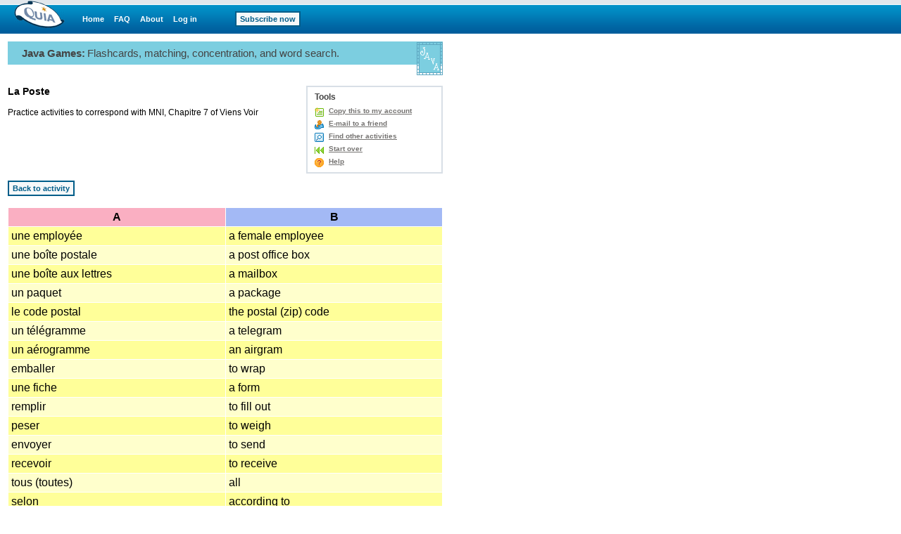

--- FILE ---
content_type: text/html;charset=utf-8
request_url: https://www.quia.com/jg/5210list.html
body_size: 3160
content:
<html><head>
<meta http-equiv="content-type" content="text/html; charset=utf-8">
<META HTTP-EQUIV="Pragma" CONTENT="no-cache">
<title>Quia - La Poste</title>
<script type='text/javascript' src='/yui2.9.0/yahoo-dom-event/yahoo-dom-event.js'></script>
<script type='text/javascript' src='/static/quia/util/quia_20090514.js'></script>
<script type="text/javascript" src="/static/quia/util/loadapplet.js"></script>
<link href="/css/quia.css" rel="stylesheet" type="text/css" />
</HEAD>
<body bgcolor="#FFFFFF" text="#000000" LEFTMARGIN="0" RIGHTMARGIN="0" TOPMARGIN="0" MARGINWIDTH="0" MARGINHEIGHT="0"link="#0000cc" vlink="#0000cc" alink="#0000cc" >
<table border=0 cellspacing=0 cellpadding=0 width="100%" height="100%">
<tr><td align="left" valign="top">
<div id="quiaBlueTopNav"><a id="quiaBlueTopNavLogo" href="/web"></a><a href="/web" class="bannerlink" style="margin-left:25px">Home</a>
<a href="/faq.html" class="bannerlink">FAQ</a>
<a href="/findout.html" class="bannerlink">About</a>
<a href="/instructorZone?rand=1518864683" class="bannerlink">Log in</a>
<a href="/subscription" class="bannerlink bannerlinkbutton" style="margin-left:54px;">Subscribe now</a>
</div><div id="special_msg_div" style="visibility:hidden; display:none;"></div>
<script type="text/javascript">
messageDivNameFromJava = 'special_msg_div';
hideSpecialCookieFromJava = 'quia_hide_special_msg_cookie';
bannerTypeFromJava = '1';
SpecialTagBannerFromJava = 'tag_message_banner_type';
getSpecialMessage();
</script>
</td></tr>
<tr>
<td align="left" valign="top" id="qwbody">
<table cellspacing=0 cellpading=0 border=0 width=620>
<tr><td align=left>
<table border=0 class="quia_standard" cellpadding=0 cellspacing=0 width="100%">
<tr bgcolor=#7CCEE0>
<td width=20 height=33><img src="/img/spacer.gif" width=20 height=33 border=0></td>
<td><span id=activityType>Java Games:</span> <span id=quickInstr>Flashcards, matching, concentration, and word search.</span></td>
<td align=right width=38 rowspan=2><img border=0 src="/img/web/instructor-zone/action-icon/java_games_3.gif"></td>
</tr>
<tr>
<td height=15 colspan=2><img src="/img/spacer.gif" width=20 height=15 border=0></td>
</table>
<div style="position:relative;width:100%;height:15px;"><!-- --></div><table id=activityTleDscTbl border=0 cellpadding=0 cellspacing=0 width="100%">
<tr>
<td valign=top class="quia_standard">
<h1 id="activityTleH1" style="padding:0;margin:0 0 15px 0;" class="quia_standard_medium_bold">
La Poste</h1>
<div id="toolMenuDv" style="background:#FFFFFF;border:2px solid #D8DFE6;float:right;margin:0 0 10px 5px;text-align:left;white-space:nowrap;width:190px;">
<div class="h2class" style="padding:7px 10px 0 10px;">Tools</div>
<ul class="qia" style="padding:5px 10px;"><li class="qia" id="copyToAcct"><a href="/servlets/quia.web.QuiaWebManager?tagModuleType=30100&rand=7575808&tagActivityId=5485&goto=https%3A%2F%2Fwww.quia.com%2Fjg%2F5210.html&tagSpecifiedTab=1&tagSpecifiedSubMenuTab=-1&tagLinkFromPlayPage=true&tagIsAddToAccount=true">Copy this to my account</a></li>
<li class=qia id=emailToFriend><a href="/servlets/quia.activities.common.SendEmail?activityId=5485&jgPage=1&rand=1687076045">E-mail to a friend</a></li><li class=qia id=findOtherAct><a href="/jg/5210.html">Find other activities</a></li>
<li class=qia id=startOver><a href="https://www.quia.com/jg/5210.html">Start over</a></li>
<li class=qia id=toolsHelp><a href="/helpjg.html" onclick="window1599856741=window.open('','window1599856741','width=680,height=470,screenX=75,screenY=75,resizable=yes,scrollbars=yes,toolbar=yes,menubar=yes,location=no,alwaysraised');window1599856741.focus();" target="window1599856741">Help</a></li></ul></div><p id="activityDescDv" style='clear:left;margin:0 200px 15px 0;position:relative;' class="quia_standard">
Practice activities to correspond with MNI, Chapitre 7 of Viens Voir</p>
</td>
</tr>
</table>
<table cellspacing=0 cellpadding=0 border=0>
<tr><td class="quia_standard_non_fixed"><form><input type="button" value="Back to activity" onClick="document.location.href='/jg/5210.html'" class="quia_web_button"></form>
<table width=618 cellspacing=1 cellpadding=4 border=0>
<tr><th bgcolor=#FAAFC2 width="50%" class="quia_standard_non_fixed">A</th><th bgcolor=#A3B9F5 width="50%" class="quia_standard_non_fixed">B</th></tr>
<tr bgcolor ="#FFFF99"><td valign=top class="quia_unicode_standard_non_fixed">une employée</td><td valign=top class="quia_unicode_standard_non_fixed">a female employee</td></tr>
<tr bgcolor="#FFFFCC"><td valign=top class="quia_unicode_standard_non_fixed">une boîte postale</td><td valign=top class="quia_unicode_standard_non_fixed">a post office box</td></tr>
<tr bgcolor ="#FFFF99"><td valign=top class="quia_unicode_standard_non_fixed">une boîte aux lettres</td><td valign=top class="quia_unicode_standard_non_fixed">a mailbox</td></tr>
<tr bgcolor="#FFFFCC"><td valign=top class="quia_unicode_standard_non_fixed">un paquet</td><td valign=top class="quia_unicode_standard_non_fixed">a package</td></tr>
<tr bgcolor ="#FFFF99"><td valign=top class="quia_unicode_standard_non_fixed">le code postal</td><td valign=top class="quia_unicode_standard_non_fixed">the postal (zip) code</td></tr>
<tr bgcolor="#FFFFCC"><td valign=top class="quia_unicode_standard_non_fixed">un télégramme</td><td valign=top class="quia_unicode_standard_non_fixed">a telegram</td></tr>
<tr bgcolor ="#FFFF99"><td valign=top class="quia_unicode_standard_non_fixed">un aérogramme</td><td valign=top class="quia_unicode_standard_non_fixed">an airgram</td></tr>
<tr bgcolor="#FFFFCC"><td valign=top class="quia_unicode_standard_non_fixed">emballer</td><td valign=top class="quia_unicode_standard_non_fixed">to wrap</td></tr>
<tr bgcolor ="#FFFF99"><td valign=top class="quia_unicode_standard_non_fixed">une fiche</td><td valign=top class="quia_unicode_standard_non_fixed">a form</td></tr>
<tr bgcolor="#FFFFCC"><td valign=top class="quia_unicode_standard_non_fixed">remplir</td><td valign=top class="quia_unicode_standard_non_fixed">to fill out</td></tr>
<tr bgcolor ="#FFFF99"><td valign=top class="quia_unicode_standard_non_fixed">peser</td><td valign=top class="quia_unicode_standard_non_fixed">to weigh</td></tr>
<tr bgcolor="#FFFFCC"><td valign=top class="quia_unicode_standard_non_fixed">envoyer</td><td valign=top class="quia_unicode_standard_non_fixed">to send</td></tr>
<tr bgcolor ="#FFFF99"><td valign=top class="quia_unicode_standard_non_fixed">recevoir</td><td valign=top class="quia_unicode_standard_non_fixed">to receive</td></tr>
<tr bgcolor="#FFFFCC"><td valign=top class="quia_unicode_standard_non_fixed">tous (toutes)</td><td valign=top class="quia_unicode_standard_non_fixed">all</td></tr>
<tr bgcolor ="#FFFF99"><td valign=top class="quia_unicode_standard_non_fixed">selon</td><td valign=top class="quia_unicode_standard_non_fixed">according to</td></tr>
<tr bgcolor="#FFFFCC"><td valign=top class="quia_unicode_standard_non_fixed">le poids</td><td valign=top class="quia_unicode_standard_non_fixed">the weight</td></tr>
<tr bgcolor ="#FFFF99"><td valign=top class="quia_unicode_standard_non_fixed">il (ça) vaut combien?</td><td valign=top class="quia_unicode_standard_non_fixed">what&#039;s it worth?</td></tr>
<tr bgcolor="#FFFFCC"><td valign=top class="quia_unicode_standard_non_fixed">avoir quelque chose à ...</td><td valign=top class="quia_unicode_standard_non_fixed">to have something to ...</td></tr>
<tr bgcolor ="#FFFF99"><td valign=top class="quia_unicode_standard_non_fixed">par bateau</td><td valign=top class="quia_unicode_standard_non_fixed">by sea</td></tr>
<tr bgcolor="#FFFFCC"><td valign=top class="quia_unicode_standard_non_fixed">par avion</td><td valign=top class="quia_unicode_standard_non_fixed">air mail</td></tr>
<tr bgcolor ="#FFFF99"><td valign=top class="quia_unicode_standard_non_fixed">indiquer</td><td valign=top class="quia_unicode_standard_non_fixed">to indicate</td></tr>
<tr bgcolor="#FFFFCC"><td valign=top class="quia_unicode_standard_non_fixed">décevoir</td><td valign=top class="quia_unicode_standard_non_fixed">to disappoint</td></tr>
<tr bgcolor ="#FFFF99"><td valign=top class="quia_unicode_standard_non_fixed">le courrier</td><td valign=top class="quia_unicode_standard_non_fixed">the mail</td></tr>
<tr bgcolor="#FFFFCC"><td valign=top class="quia_unicode_standard_non_fixed">faire la tête</td><td valign=top class="quia_unicode_standard_non_fixed">to make a face, to pout</td></tr>
<tr bgcolor ="#FFFF99"><td valign=top class="quia_unicode_standard_non_fixed">le timbre</td><td valign=top class="quia_unicode_standard_non_fixed">a stamp</td></tr>
</table>
<br><form><input type="button" value="Back to activity" onClick="document.location.href='/jg/5210.html'" class="quia_web_button"></form>
</td></tr></table>
<table id="playGamePgFtrHr" style="width:100%;margin-top:10px;" cellpadding="0"><tr bgcolor=#7CCEE0>
<td height="1"><img border=0 src=/img/spacer.gif width=1 height=1></td></tr></table><table id="playGamePgDrawIdDisclaimerTbl" border="0" cellpadding="0" cellspacing="0" width="100%"><tr>
<td width=20><img border=0 src=/img/spacer.gif width=1 height=1></td>
<td width=290 valign=top><br><table id="miniProfile" border=0 cellspacing=0 cellpadding="0">
<tr>
<td align=left valign=top width="80" style="padding:0;">
<div style="display: block; background-color: #FFFFFF; padding: 5px; border: 2px solid #D8DFE6; width: 62px; height: 62px;"><img src="/img/web/instructor-zone/profile-pic.gif" style="display:block;border:none;width: 62px; height: 62px;"/>
</div></td>
<td align=left valign=top width="210" style="padding:0;">
<table id="miniProfileTxt" width="205" border=0 cellspacing=0 cellpadding="0">
<tr><td class="quia_standard_large"><div class="miniProfileDv">Dianne Krause</div></td></tr>
<tr><td><div style="position:relative;width:100%;height:10px;"><!-- --></div></td></tr>
</table>
</td></tr>
<tr><td colspan=2 style="padding:0;"><ul class="qia quia_standard" style="margin:0;padding:0 0 0 5px;list-style:none;"><li style="padding:0 0 0 18px;list-style:none;line-height:17px;background: transparent url(/img/web/instructor-zone/icon-email-s.gif) no-repeat scroll 0 4px;
"><a href="/servlets/quia.user.ShowEmail?i5485" onclick="mail_window=window.open('','mail_window','width=75,height=75,screenX=75,screenY=75,resizable=yes,scrollbars=yes,toolbar=no,menubar=no,location=yes,alwaysraised');mail_window.focus();" target="mail_window">Send e-mail</a></li>
</ul></td></tr>
</table>
</td>
<td valign=middle width=4 height="100%;">
<div style="height:75px;width:2px;padding:0;margin:0;border:1px solid #EAEAEA;"><!-- --></div>
</td>
<td valign=middle><br><table border=0 cellpadding=8 cellspacing=0 width="306">
<tr>
<td valign=middle class="quia_standard_small" colspan=2>This activity was created by a Quia Web subscriber.
<br><a href="/findout.html" style="color:#005B9A">Learn more about Quia</a>
</td>
</tr><tr>
<td valign=middle class="quia_standard"><img src="/img/web/instructor-zone/action-icon/activities_collage.gif">
</td>
<td valign=middle class="quia_standard"><a href="/createYourOwnActivities.html" style="color:#005B9A"><b>Create your own activities</b></a>
</td>
</tr>
</table>
</td>
</tr>
</table>
</td></tr></table></td></tr>
</table>
<script type="text/javascript">
  (function() {
    var addAnalyticsToPage = function() {
      var gaq = window['_gaq'] || [];
      gaq.push(['_setAccount', 'UA-18268683-5']);
      gaq.push(['_setDomainName', 'quia.com']);
      gaq.push(['_gat._anonymizeIp']);
      gaq.push(['_trackPageview']);
      
      window._gaq = gaq;
      var isSecure = document.location && 'https:' === document.location.protocol;
      var ga = document.createElement('script'); ga.type = 'text/javascript';
      ga.async = true;
      ga.src = (isSecure ? 'https://ssl' : 'http://www') + '.google-analytics.com/ga.js';
      var s = document.getElementsByTagName('script')[0];
      s.parentNode.insertBefore(ga, s);
    };
    
    if (/quia\.com/.test(document.location.href)) {
      addAnalyticsToPage();
    }
  }());
</script>
</body></html>


--- FILE ---
content_type: text/javascript; charset=utf-8
request_url: https://www.quia.com/static/quia/util/loadapplet.js
body_size: 84
content:
(function() {

  var APPLETS_NOT_ENABLED_MESSAGE =
    "<p><i><b>" +
      "This page is no longer supported. " +
      "Please go to the " +
      "<a href=\"/shared/\">Shared activities area</a> " +
      "to find an activity." +
    "</b></i></p>";

  var attributeKeys = {'code' : true, 'archive' : true, 'codebase' : true};

  YAHOO.drawApplet = function(cfg) {
    var height = cfg.height,
        width = cfg.width,
        params = cfg.params,
        key;
    var applet = "";

    // If we have a webkit browser, we should use the object tag because
    // the applet tag breaks in Chrome for XP.
    if (YAHOO.env.ua.webkit) {
      applet += '<object\n';
      applet += ' type="application/x-java-applet"';
      applet += ' width="' + width + '"\n';
      applet += ' height="' + height + '">\n';
      for (key in params) {
        applet += '<param name="' + key + '" value="' + params[key] + '" >';
      }
      applet += APPLETS_NOT_ENABLED_MESSAGE;
      applet += '</object>';
    }
    else {
      applet += '<applet name="app" \n';
      for (key in attributeKeys) {
        if (params[key]) {
          applet += ' ' + key + '="' + params[key] + '"\n';
        }
      }
      applet += ' width="' + width + '"\n';
      applet += ' height="' + height + '">\n';
      for (key in params) {
        if (!attributeKeys[key]) {
          applet += '<param name="' + key + '" value="' + params[key] + '" />\n';
        }
      }
      applet += APPLETS_NOT_ENABLED_MESSAGE;
      applet += '</applet>';
    }
    document.write(applet);
  };
})();
